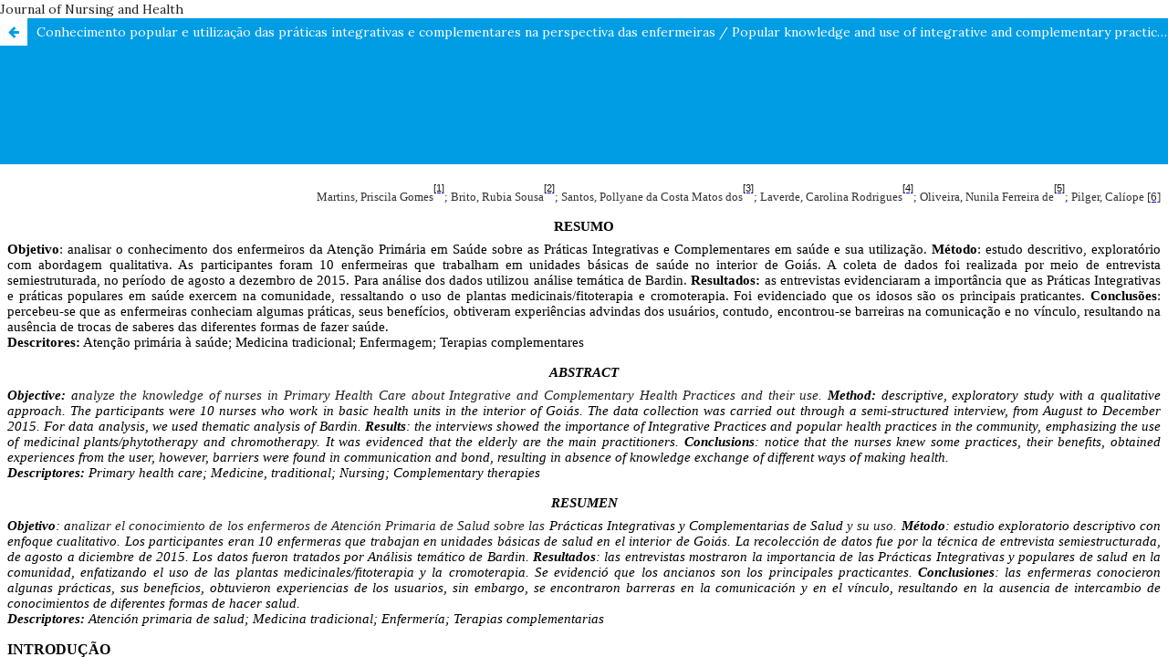

--- FILE ---
content_type: text/html; charset=utf-8
request_url: https://periodicos.ufpel.edu.br/index.php/enfermagem/article/view/19495/13389
body_size: 1278
content:
<!DOCTYPE html>
<html lang="pt-BR" xml:lang="pt-BR">
<head>
	<meta charset="utf-8">
	<meta name="viewport" content="width=device-width, initial-scale=1.0">
	<title>
		Vista do Conhecimento popular e utilização das práticas integrativas e complementares na perspectiva das enfermeiras / Popular knowledge and use of integrative and complementary practices at the perspective of nurse
							| Journal of Nursing and Health
			</title>

	
<meta name="generator" content="Open Journal Systems 3.1.2.4">
Journal of Nursing and Health
	<link rel="stylesheet" href="https://periodicos.ufpel.edu.br/index.php/enfermagem/$$$call$$$/page/page/css?name=stylesheet" type="text/css" /><link rel="stylesheet" href="//fonts.googleapis.com/css?family=Lora:400,400i,700,700i" type="text/css" /><link rel="stylesheet" href="https://cdnjs.cloudflare.com/ajax/libs/font-awesome/4.7.0/css/font-awesome.css?v=3.1.2.4" type="text/css" /><link rel="stylesheet" href="https://periodicos.ufpel.edu.br/plugins/generic/citations/css/citations.css?v=3.1.2.4" type="text/css" /><link rel="stylesheet" href="https://periodicos.ufpel.edu.br/plugins/generic/publons/styles/publons.css?v=3.1.2.4" type="text/css" /><link rel="stylesheet" href="https://periodicos.ufpel.edu.br/public/site/sitestyle.css?v=3.1.2.4" type="text/css" />
</head>
<body class="pkp_page_article pkp_op_view">

		<header class="header_view">

		<a href="https://periodicos.ufpel.edu.br/index.php/enfermagem/article/view/19495" class="return">
			<span class="pkp_screen_reader">
				Voltar aos Detalhes do Artigo
			</span>
		</a>

		<a href="https://periodicos.ufpel.edu.br/index.php/enfermagem/article/view/19495" class="title">
			Conhecimento popular e utilização das práticas integrativas e complementares na perspectiva das enfermeiras / Popular knowledge and use of integrative and complementary practices at the perspective of nurse
		</a>
	</header>

	<div id="htmlContainer" class="galley_view" style="overflow:visible;-webkit-overflow-scrolling:touch">
		<iframe name="htmlFrame" src="https://periodicos.ufpel.edu.br/index.php/enfermagem/article/download/19495/13389?inline=1" allowfullscreen webkitallowfullscreen></iframe>
	</div>
	<span class="Z3988" title="ctx_ver=Z39.88-2004&amp;rft_id=https%3A%2F%2Fperiodicos.ufpel.edu.br%2Findex.php%2Fenfermagem%2Farticle%2Fview%2F19495&amp;rft_val_fmt=info%3Aofi%2Ffmt%3Akev%3Amtx%3Ajournal&amp;rft.genre=article&amp;rft.title=Journal+of+Nursing+and+Health&amp;rft.jtitle=Journal+of+Nursing+and+Health&amp;rft.atitle=Conhecimento+popular+e+utiliza%C3%A7%C3%A3o+das+pr%C3%A1ticas+integrativas+e+complementares+na+perspectiva+das+enfermeiras+%2F+Popular+knowledge+and+use+of+integrative+and+complementary+practices+at+the+perspective+of+nurse&amp;rft.artnum=19495&amp;rft.stitle=J.+nurs.+health.&amp;rft.volume=11&amp;rft.issue=2&amp;rft.aulast=Martins&amp;rft.aufirst=Priscila+Gomes&amp;rft.date=2021-08-03&amp;rft.au=Rubia+Sousa+Brito&amp;rft.au=Pollyane+da+Costa+Matos+dos+Santos&amp;rft.au=Carolina+Rodrigues+Laverde&amp;rft.au=Nunila+Ferreira+de+Oliveira&amp;rft.au=Cal%C3%ADope+Pilger&amp;rft_id=info%3Adoi%2F10.15210%2Fjonah.v11i2.19495&amp;rft.eissn=2236-1987"></span>

</body>
</html>


--- FILE ---
content_type: text/html; charset=UTF-8
request_url: https://periodicos.ufpel.edu.br/index.php/enfermagem/article/download/19495/13389?inline=1
body_size: 18456
content:
<html>

<head>

<meta http-equiv=Content-Type content="text/html; charset=utf-8">
<meta name=Generator content="Microsoft Word 15 (filtered)">
<style>
<!--
 /* Font Definitions */
 @font-face
	{font-family:Wingdings;
	panose-1:5 0 0 0 0 0 0 0 0 0;}
@font-face
	{font-family:SimSun;
	panose-1:2 1 6 0 3 1 1 1 1 1;}
@font-face
	{font-family:Mangal;
	panose-1:0 0 4 0 0 0 0 0 0 0;}
@font-face
	{font-family:"Cambria Math";
	panose-1:2 4 5 3 5 4 6 3 2 4;}
@font-face
	{font-family:Calibri;
	panose-1:2 15 5 2 2 2 4 3 2 4;}
@font-face
	{font-family:Verdana;
	panose-1:2 11 6 4 3 5 4 4 2 4;}
@font-face
	{font-family:"Arial Unicode MS";
	panose-1:2 11 6 4 2 2 2 2 2 4;}
@font-face
	{font-family:"Trebuchet MS";
	panose-1:2 11 6 3 2 2 2 2 2 4;}
@font-face
	{font-family:Cambria;
	panose-1:2 4 5 3 5 4 6 3 2 4;}
@font-face
	{font-family:Consolas;
	panose-1:2 11 6 9 2 2 4 3 2 4;}
@font-face
	{font-family:"\@SimSun";
	panose-1:2 1 6 0 3 1 1 1 1 1;}
@font-face
	{font-family:Tahoma;
	panose-1:2 11 6 4 3 5 4 4 2 4;}
@font-face
	{font-family:Garamond;
	panose-1:2 2 4 4 3 3 1 1 8 3;}
@font-face
	{font-family:Minion;
	panose-1:0 0 0 0 0 0 0 0 0 0;}
@font-face
	{font-family:"Noto Sans Symbols";}
@font-face
	{font-family:"Liberation Serif";}
@font-face
	{font-family:"Droid Sans Fallback";}
@font-face
	{font-family:"Lohit Hindi";}
@font-face
	{font-family:"Dutch801 Rm BT";
	panose-1:0 0 0 0 0 0 0 0 0 0;}
@font-face
	{font-family:"Helvetica World";
	panose-1:0 0 0 0 0 0 0 0 0 0;}
@font-face
	{font-family:Optima-Medium;
	panose-1:0 0 0 0 0 0 0 0 0 0;}
@font-face
	{font-family:Optima;
	panose-1:0 0 0 0 0 0 0 0 0 0;}
@font-face
	{font-family:Optima-Black;
	panose-1:0 0 0 0 0 0 0 0 0 0;}
@font-face
	{font-family:font44;}
@font-face
	{font-family:font318;}
@font-face
	{font-family:FreeSans;}
@font-face
	{font-family:"Liberation Mono";}
@font-face
	{font-family:"Nimbus Mono L";}
@font-face
	{font-family:OptimaLT-Medium;
	panose-1:0 0 0 0 0 0 0 0 0 0;}
@font-face
	{font-family:inherit;}
@font-face
	{font-family:"\@Liberation Serif";}
@font-face
	{font-family:"\@Droid Sans Fallback";}
@font-face
	{font-family:"\@Arial Unicode MS";
	panose-1:2 11 6 4 2 2 2 2 2 4;}
@font-face
	{font-family:"\@Lohit Hindi";}
 /* Style Definitions */
 p.MsoNormal, li.MsoNormal, div.MsoNormal
	{margin:0cm;
	font-size:12.0pt;
	font-family:"Times New Roman",serif;}
p.MsoFooter, li.MsoFooter, div.MsoFooter
	{mso-style-link:"Rodapé Char";
	margin:0cm;
	font-size:12.0pt;
	font-family:"Times New Roman",serif;}
span.MsoFootnoteReference
	{vertical-align:super;}
p.MsoSubtitle, li.MsoSubtitle, div.MsoSubtitle
	{mso-style-link:"Subtítulo Char";
	margin-top:12.0pt;
	margin-right:0cm;
	margin-bottom:12.0pt;
	margin-left:0cm;
	text-align:justify;
	font-size:12.0pt;
	font-family:"Cambria",serif;
	color:black;
	letter-spacing:.75pt;
	font-weight:bold;}
span.RodapChar
	{mso-style-name:"Rodapé Char";
	mso-style-link:Rodapé;
	font-family:"Times New Roman",serif;}
p.tipodeartigo, li.tipodeartigo, div.tipodeartigo
	{mso-style-name:"tipo de artigo";
	margin-top:12.0pt;
	margin-right:0cm;
	margin-bottom:12.0pt;
	margin-left:0cm;
	text-align:right;
	font-size:10.0pt;
	font-family:"Cambria",serif;
	text-transform:uppercase;
	font-weight:bold;}
p.Tprincipal, li.Tprincipal, div.Tprincipal
	{mso-style-name:"T principal";
	margin-top:12.0pt;
	margin-right:0cm;
	margin-bottom:6.0pt;
	margin-left:0cm;
	text-align:center;
	font-size:14.0pt;
	font-family:"Cambria Math",serif;
	color:black;
	font-weight:bold;}
p.Tprincipalestr, li.Tprincipalestr, div.Tprincipalestr
	{mso-style-name:"T principal estr";
	margin-top:12.0pt;
	margin-right:0cm;
	margin-bottom:18.0pt;
	margin-left:0cm;
	text-align:center;
	font-size:12.0pt;
	font-family:"Cambria",serif;
	font-weight:bold;
	font-style:italic;}
p.nomeautores, li.nomeautores, div.nomeautores
	{mso-style-name:"nome autores";
	margin-top:6.0pt;
	margin-right:0cm;
	margin-bottom:0cm;
	margin-left:0cm;
	text-align:right;
	font-size:10.0pt;
	font-family:"Cambria",serif;
	color:#333333;
	background:white;}
p.Tresumo, li.Tresumo, div.Tresumo
	{mso-style-name:"T resumo";
	margin-top:18.0pt;
	margin-right:0cm;
	margin-bottom:12.0pt;
	margin-left:-7.1pt;
	text-align:center;
	font-size:11.0pt;
	font-family:"Cambria Math",serif;
	color:black;
	text-transform:uppercase;
	font-weight:bold;}
p.corpodoresumo, li.corpodoresumo, div.corpodoresumo
	{mso-style-name:"corpo do resumo";
	margin:0cm;
	text-align:justify;
	font-size:11.0pt;
	font-family:"Cambria",serif;
	color:black;}
p.Tresumoestr, li.Tresumoestr, div.Tresumoestr
	{mso-style-name:"T resumo estr";
	margin-top:12.0pt;
	margin-right:0cm;
	margin-bottom:6.0pt;
	margin-left:0cm;
	text-align:center;
	font-size:11.0pt;
	font-family:"Cambria",serif;
	color:black;
	font-weight:bold;
	font-style:italic;}
p.corporesumoestr, li.corporesumoestr, div.corporesumoestr
	{mso-style-name:"corpo resumo estr";
	margin:0cm;
	text-align:justify;
	font-size:11.0pt;
	font-family:"Cambria",serif;
	color:black;
	font-style:italic;}
p.Tdeseo, li.Tdeseo, div.Tdeseo
	{mso-style-name:"T de seção";
	margin-top:12.0pt;
	margin-right:0cm;
	margin-bottom:6.0pt;
	margin-left:0cm;
	font-size:12.0pt;
	font-family:"Cambria",serif;
	color:black;
	font-weight:bold;}
p.paragrafopadro, li.paragrafopadro, div.paragrafopadro
	{mso-style-name:"paragrafo padrão";
	margin-top:6.0pt;
	margin-right:0cm;
	margin-bottom:6.0pt;
	margin-left:0cm;
	text-align:justify;
	text-indent:1.0cm;
	font-size:12.0pt;
	font-family:"Cambria",serif;}
p.Depoimento, li.Depoimento, div.Depoimento
	{mso-style-name:Depoimento;
	margin-top:12.0pt;
	margin-right:0cm;
	margin-bottom:6.0pt;
	margin-left:1.0cm;
	text-align:justify;
	font-size:12.0pt;
	font-family:"Cambria",serif;
	font-style:italic;}
p.corpoderef, li.corpoderef, div.corpoderef
	{mso-style-name:"corpo de ref";
	margin-top:6.0pt;
	margin-right:0cm;
	margin-bottom:6.0pt;
	margin-left:0cm;
	text-align:justify;
	background:white;
	font-size:12.0pt;
	font-family:"Cambria",serif;}
p.Credenciaisautores, li.Credenciaisautores, div.Credenciaisautores
	{mso-style-name:"Credenciais autores";
	margin:0cm;
	text-align:justify;
	font-size:9.0pt;
	font-family:"Cambria",serif;}
span.SubttuloChar
	{mso-style-name:"Subtítulo Char";
	mso-style-link:Subtítulo;
	font-family:"Cambria",serif;
	color:black;
	letter-spacing:.75pt;
	font-weight:bold;}
.MsoChpDefault
	{font-size:10.0pt;
	font-family:"Calibri",sans-serif;}
 /* Page Definitions */
 @page WordSection1
	{size:595.3pt 841.9pt;
	margin:70.9pt 70.9pt 70.9pt 70.9pt;}
div.WordSection1
	{page:WordSection1;}
 /* List Definitions */
 ol
	{margin-bottom:0cm;}
ul
	{margin-bottom:0cm;}
-->
</style>

</head>

<body lang=PT-BR link=blue vlink=purple style='word-wrap:break-word'>

<div class=WordSection1>

<p class=tipodeartigo><a name="_Hlk31116415"></a><a name="_Hlk36142003"></a><a
name="_Hlk499806741">ARTIGO ORIGINAL</a></p>

<p class=Tprincipal style='margin-bottom:12.0pt'><a name="_Hlk76676840">Conhecimento
popular e utilização das práticas integrativas e complementares na perspectiva
das enfermeiras</a></p>

<p class=Tprincipalestr><span lang=EN-US>Popular knowledge and use of
integrative and complementary practices at the perspective of nurse</span></p>

<p class=Tprincipalestr><span lang=EN-US>Conocimiento popular y uso de
prácticas integradoras y complementarias desde la perspectiva de enfermeiras</span></p>

<p class=nomeautores>Martins, Priscila Gomes<a href="#_ftn1" name="_ftnref1"
title=""><span class=MsoFootnoteReference><span style='font-size:8.5pt;
font-family:"Verdana",sans-serif;color:#111111'><span
class=MsoFootnoteReference><span style='font-size:8.5pt;font-family:"Verdana",sans-serif;
color:#111111;background:white'>[1]</span></span></span></span></a>; Brito,
Rubia Sousa<a href="#_ftn2" name="_ftnref2" title=""><span
class=MsoFootnoteReference><span style='font-size:8.5pt;font-family:"Verdana",sans-serif;
color:#111111'><span class=MsoFootnoteReference><span style='font-size:8.5pt;
font-family:"Verdana",sans-serif;color:#111111;background:white'>[2]</span></span></span></span></a>;
Santos, Pollyane da Costa Matos dos<a href="#_ftn3" name="_ftnref3" title=""><span
class=MsoFootnoteReference><span style='font-size:8.5pt;font-family:"Verdana",sans-serif;
color:#111111'><span class=MsoFootnoteReference><span style='font-size:8.5pt;
font-family:"Verdana",sans-serif;color:#111111;background:white'>[3]</span></span></span></span></a>;
Laverde, Carolina Rodrigues<a href="#_ftn4" name="_ftnref4" title=""><span
class=MsoFootnoteReference><span style='font-size:8.5pt;font-family:"Verdana",sans-serif;
color:#111111'><span class=MsoFootnoteReference><span style='font-size:8.5pt;
font-family:"Verdana",sans-serif;color:#111111;background:white'>[4]</span></span></span></span></a>;
Oliveira, Nunila Ferreira de<a href="#_ftn5" name="_ftnref5" title=""><span
class=MsoFootnoteReference><span style='font-size:8.5pt;font-family:"Verdana",sans-serif;
color:#111111'><span class=MsoFootnoteReference><span style='font-size:8.5pt;
font-family:"Verdana",sans-serif;color:#111111;background:white'>[5]</span></span></span></span></a>;
Pilger, Calíope<span class=MsoFootnoteReference><span style='font-size:8.5pt;
font-family:"Verdana",sans-serif;color:#111111'> </span></span><a href="#_ftn6"
name="_ftnref6" title=""><span style='font-size:10.0pt;font-family:"Cambria",serif;
color:#333333;background:white'>[6]</span></a></p>

<p class=Tresumo style='margin-top:12.0pt;margin-right:0cm;margin-bottom:6.0pt;
margin-left:0cm'>RESUMO</p>

<p class=corpodoresumo><b>Objetivo</b>: analisar o conhecimento dos enfermeiros
da Atenção Primária em Saúde sobre as Práticas Integrativas e Complementares em
saúde e sua utilização. <b>Método</b>: estudo descritivo, exploratório com
abordagem qualitativa. As participantes foram 10 enfermeiras que trabalham em
unidades básicas de saúde no interior de Goiás. A coleta de dados foi realizada
por meio de entrevista semiestruturada, no período de agosto a dezembro de
2015. Para análise dos dados utilizou análise temática de Bardin. <b>Resultados:
</b>as entrevistas evidenciaram a importância que as Práticas Integrativas e
práticas populares em saúde exercem na comunidade, ressaltando o uso de plantas
medicinais/fitoterapia e cromoterapia. Foi evidenciado que os idosos são os
principais praticantes. <b>Conclusões</b>: percebeu-se que as enfermeiras
conheciam algumas práticas, seus benefícios, obtiveram experiências advindas
dos usuários, contudo, encontrou-se barreiras na comunicação e no vínculo,
resultando na ausência de trocas de saberes das diferentes formas de fazer
saúde.</p>

<p class=corpodoresumo><b>Descritores:</b> Atenção primária à saúde; Medicina
tradicional; Enfermagem; Terapias complementares</p>

<p class=Tresumoestr>ABSTRACT</p>

<p class=corporesumoestr><b><span lang=EN-US>Objective: </span></b><span
lang=EN-US>a</span><span lang=EN-US style='color:#202124'>nalyze the knowledge
of nurses in Primary Health Care about Integrative and Complementary Health
Practices and their use. </span><b><span lang=EN-US>Method: </span></b><span
lang=EN-US>descriptive, exploratory study with a qualitative approach. The
participants were 10 nurses who work in basic health units in the interior of
Goiás. The data collection was carried out through a semi-structured interview,
from August to December 2015. For data analysis, we used thematic analysis of
Bardin.<b> Results</b>: the interviews showed the importance of Integrative
Practices and popular health practices in the community, emphasizing the use of
medicinal plants/phytotherapy and chromotherapy. It was evidenced that the
elderly are the main practitioners.<b> Conclusions</b>: notice that the nurses
knew some practices, their benefits, obtained experiences from the user,
however, barriers were found in communication and bond, resulting in absence of
knowledge exchange of different ways of making health.</span></p>

<p class=corporesumoestr><b><span lang=EN-US>Descriptores:</span></b><span
lang=EN-US> Primary health care; Medicine, traditional; Nursing; Complementary
therapies</span></p>

<p class=Tresumoestr>RESUMEN</p>

<p class=corporesumoestr><b><span lang=EN-US>Objetivo</span></b><span
lang=EN-US>: a</span><span lang=EN-US style='color:#202124'>nalizar el
conocimiento de los enfermeros de Atención Primaria de Salud sobre las </span><span
lang=EN-US>Prácticas Integrativas y Complementarias de Salud</span><span
lang=EN-US style='color:#202124'> y su uso.</span><b><span lang=EN-US> Método</span></b><span
lang=EN-US>: estudio exploratorio descriptivo con enfoque cualitativo. Los
participantes eran 10 enfermeras que trabajan en unidades básicas de salud en
el interior de Goiás. La recolección de datos fue por la técnica de entrevista
semiestructurada, de agosto a diciembre de 2015. Los datos fueron tratados por
Análisis temático de Bardin.<b> Resultados</b>: las entrevistas mostraron la
importancia de las Prácticas Integrativas y populares de salud en la comunidad,
enfatizando el uso de las plantas medicinales/fitoterapia y la cromoterapia. Se
evidenció que los ancianos son los principales practicantes.<b> Conclusiones</b>:
las enfermeras conocieron algunas prácticas, sus beneficios, obtuvieron
experiencias de los usuarios, sin embargo, se encontraron barreras en la
comunicación y en el vínculo, resultando en la ausencia de intercambio de
conocimientos de diferentes formas de hacer salud.</span></p>

<p class=corporesumoestr><b><span lang=EN-US>Descriptores: </span></b><span
lang=EN-US>Atención primaria de salud; Medicina tradicional; Enfermería;
Terapias complementarias</span></p>

<p class=Tdeseo><span lang=EN-US>INTRODUÇÃO</span></p>

<p class=paragrafopadro>As Práticas Integrativas e Complementares em Saúde
(PICs) são conjuntos de técnicas que complementam e integram as ações de saúde.
São práticas que estimulam o autocuidado, o cuidado com o outro, a
corresponsabilização, a visão ampliada do processo saúde-doença e a ética
humana, na integração com a sociedade e o meio ambiente, em uma perspectiva
criativa e participativa, valorizando a promoção global do cuidado humano.<sup>1-2</sup>
A grande visibilidade destas práticas incentiva a capacitação de profissionais
para realizá-las e conscientiza-os para a valorização da educação popular como
forma de realizar cuidados integrais.<sup>2</sup></p>

<p class=paragrafopadro>Em 2006 foi implantada no Sistema Único de Saúde (SUS)
pelo Ministério da Saúde a Política Nacional de Práticas Integrativas e
Complementares (PNPIC),<sup>3</sup> por meio das portarias ministeriais n.º 971
de 03/05/06 e n.º 1.600 de 17/07/06 e atualizada em 2014,<sup>4 </sup>a qual
regulamenta a inserção das PICs nos serviços de saúde. As primeiras PICs
regulamentadas foram a homeopatia, Medicina Tradicional Chinesa/ acupuntura,
medicina antroposófica, plantas medicinais/fitoterapia e termalismo
social/crenoterapia. Já a aromaterapia, apiterapia, bioenergética, constelação
familiar, cromoterapia, geoterapia, hipnoterapia, imposição de mãos, medicina
antroposófica/antroposofia aplicada à saúde, ozonioterapia, terapia de florais,
termalismo social/crenoterapia, auriculoterapia, arteterapia, ayurveda,
biodança, dança circular, meditação, musicoterapia, naturopatia, osteopatia,
quiropraxia, reflexoterapia, reiki, shantala, yoga e terapia comunitária foram
inseridas à PNPIC e regulamentadas pelas portarias 702/2018<sup>5</sup> e
849/2017<sup>6</sup> do MS. </p>

<p class=paragrafopadro>Outra política importante para valorização das PICs foi
a Política Nacional de Educação Popular e Saúde regulamentada pelo Ministério
da Saúde (MS) em 2013, por meio da portaria n°2.761, que traz como diretrizes a
importância da participação da comunidade no controle social e na gestão, a
formação, produção e comunicação acerca do conhecimento, cuidado em saúde,
intersetorialidade e abertura para diálogos multiculturais<span
style='color:#222222'>.<sup>7</sup></span></p>

<p class=paragrafopadro>O modelo convencional de cuidados em saúde é arraigado
nas raízes sociais e este fato pode dificultar o olhar ampliado para integrar
cuidados complementares no modelo biomédico. Porém, nos últimos anos as PICs e
a medicina popular ganharam espaço na área de saúde e remodelaram formas de
aprender a praticar os cuidados, visto que, essas práticas possuem linguagens
singulares e próprias facilitando os cuidados e as relações interpessoais.<sup>2</sup></p>

<p class=paragrafopadro>O estímulo ao uso e a institucionalização das PICs na
atenção primária à saúde (APS) <span style='background:white'>cresceu de modo
pouco significativo, e</span> veio da necessidade observada pela própria
população, <span style='background:white'>motivada pelo interesse em ofertar um
cuidado diferenciado, menos dispendioso e mais condizente com o contexto da
totalidade e da realidade das comunidades</span>.<sup>8</sup> A APS é o
ambiente primário de acolhimento popular. Visto sob essa ótica de primeiro
contato entre saúde convencional e ser humano, é compreensível que os
movimentos populares pela inserção de PICs sejam mais frequentes pelo fato de
resgatar saberes populares antigos, e promover a autonomia do sujeito perante
práticas de fácil acesso e manipulação.<sup>3</sup> Além do mais, estas
práticas proporcionam a integralidade de cuidado, ultrapassam barreiras físicas
e envolvem os âmbitos emocionais, espirituais e biopsicossociais. </p>

<p class=paragrafopadro>Além das mudanças gradativas ocorridas pela inserção
das PICs na APS, é preciso pensar na receptividade que enfermeiros e população
possuem com a implementação dessas práticas, pois é necessário observar a
aceitação pelo “novo” que inclui compreender e conhecer o que será realizado,
reconhecer o quanto os benefícios são igualitários à medicina convencional e a
adesão popular e profissional a essas práticas.<sup>9</sup></p>

<p class=paragrafopadro>A tríade, atenção primária– população – profissionais
de saúde se caracteriza como fator essencial para a disseminação, acreditação e
valoração das PICs na saúde.<sup>10 </sup>Estas práticas valorizam a
integralidade do ser humano, modificam o processo saúde-doença, promovem
qualidade de vida e autocuidado, proporcionam às pessoas os mecanismos naturais
de promoção da saúde, alívio e recuperação, além de reduzir as práticas de
medicalização.<sup>9</sup> Pontua-se aqui, a importância do resgate das PICs e
do conhecimento popular como protagonistas da saúde juntamente aos modelos já
instalados na prevenção e promoção de saúde. </p>

<p class=paragrafopadro>Diante deste contexto, surgiu o interesse em realizar
esta pesquisa com intuito de responder a seguinte questão norteadora: qual o
conhecimento das enfermeiras da APS sobre as PICS e sua utilização nos serviços
de saúde da área de abrangência que atendem e acompanham? Sendo assim, este
estudo possui como objetivo analisar o conhecimento dos enfermeiros da APS
sobre as PICs e sua utilização.</p>

<p class=Tdeseo><span lang=EN-US>MATERIAIS E MÉTODO</span></p>

<p class=paragrafopadro>Trata-se de um estudo descritivo, exploratório e com
abordagem qualitativa.</p>

<p class=paragrafopadro>O método de coleta de dados foi a entrevista com
enfermeiras que atuam nas Unidades Básicas de Saúde (UBS) e Estratégias de
Saúde da Família (ESF) do município de Catalão–GO, da totalidade de 11 equipes
(1 equipe rural), 10 profissionais aceitaram participar do estudo. Os critérios
de inclusão da pesquisa foram: enfermeiros que atuassem nas UBS e ESF por no
mínimo seis meses e possuíssem mais de 18 anos. </p>

<p class=paragrafopadro>Como instrumento para coleta de dados utilizou-se
entrevista semiestruturada no qual havia questões norteadoras do estudo, como:
dados sociodemográficos, perguntas acerca do conhecimento das PICs e do
conhecimento popular em saúde; conhecimento prévio sobre as PICs, finalidade
das práticas, auto utilização e aplicabilidade em usuários, visão das
enfermeiras sobre as PICs, conhecimento popular e sua relação com o SUS e o
nível de interesse em conhecer mais acerca destas práticas. As entrevistas
foram realizadas e aplicadas pelos pesquisadores responsáveis. </p>

<p class=paragrafopadro>O convite para que as profissionais de enfermagem
participassem da pesquisa, foi mediante ligações e agendamentos para que as
entrevistas ocorressem no local de trabalho, em uma sala reservada, de acordo
com a disponibilidade e interesse. Foi realizado a gravação e transcrição na
íntegra das entrevistas. Para preservar a identidade das entrevistadas
estabeleceu-se codinomes relacionados à Plantas Medicinais do Cerrado, são
elas: Carobinha, Jurubeba, Angico, Sucupira, Mamacadela, Baru, Ypê,
Pé-de-perdiz, Centáurea e Faveira.</p>

<p class=paragrafopadro>O método de análise de dados utilizado neste presente
artigo foi a análise temática de conteúdo, que se desenvolve como base para
separação de temáticas colhidas com a caminhada dos pesquisadores, seguindo-se
de uma pré-análise a qual sistematiza o que foi pesquisado, lido e
hipoteticamente pré-concebido, em seguida explora-se o material recolhido a fim
de aplicar decisões de análise final, por fim começa o tratamento dos
resultados que valida a pesquisa e demonstra inferência e interpretação, além
de esmiuçar detalhes na veiculação de informações entre emissor e receptor.<sup>11</sup></p>

<p class=paragrafopadro>A construção da teorização e da análise de dados foi
realizada com base na PNIC<sup>4 </sup>e Política Nacional de Educação Popular
em Saúde<sup>7</sup> preconizadas pelo MS. Para realizar a pesquisa seguiu-se a
Resolução do CONEP/MS n° 466 de 2012, e foi utilizado o Termo de Consentimento
Livre e Esclarecido. O projeto foi aprovado pelo comitê de ética em pesquisa da
Universidade Federal de Goiás mediante parecer nº 1.064.655 e Certificado de
Apresentação para Apreciação Ética nº 1.064.655 41549115.5.0000.5083.</p>

<p class=Tdeseo><span lang=EN-US>RESULTADOS E DISCUSSÃO</span></p>

<p class=paragrafopadro>Com base nos dados sociodemográficos das participantes
do estudo, todas são residentes no município de Catalão (GO), a maioria casada
e com filhos ainda em fase infantil, entre 20 e 40 anos de idade, todas possuem
religião no cristianismo (católicas e protestantes).</p>

<p class=paragrafopadro>A partir da coleta de dados e transcrição das
entrevistas observou-se núcleos de sentido relacionados ao conhecimento das
PICs e do Conhecimento Popular entre as enfermeiras. As categorias estruturadas
após a análise das falas: Conhecimento e crenças das enfermeiras sobre os
benefícios das PICs e de práticas populares em saúde; Identificação do
Conhecimento Popular e das PICS como elementos do cuidado na APS e Utilização
das PICS pela comunidade e a possibilidade de oferta como cuidado na APS.</p>

<p class=MsoSubtitle style='margin-top:6.0pt;margin-right:0cm;margin-bottom:
6.0pt;margin-left:0cm'>Conhecimento e crenças das enfermeiras sobre os
benefícios das PICs e de práticas populares em saúde</p>

<p class=paragrafopadro>Quando questionadas acerca das PICs, a maioria das
enfermeiras descreveu que possuem pouco conhecimento e até puderam discorrer
sobre o que conhecem conforme as falas transcritas:</p>

<p class=Depoimento>Eu tenho uma base mais ou menos pelo nome, cromoterapia,
shiatsu, né, isso tudo que auxilia no tratamento. <span style='font-style:normal'>(Carobinha)</span></p>

<p class=Depoimento>Assim eu não conheço muito bem, sei de alguma coisa que eu
li, mas falar muito sobre isso eu não sei. <span style='font-style:normal'>(Jurubeba)</span></p>

<p class=Depoimento>Não me lembro de todos agora, mas eu conheço, já participei
de capacitações. <span style='font-style:normal'>(Angico)</span></p>

<p class=paragrafopadro>Em estudo realizado com 118 profissionais da área da
saúde de nível superior, de três municípios dos estados de Goiás e Minas
Gerais, a maioria dos profissionais possui um conhecimento prévio sobre as
PICs, seja devido à instrução acadêmica cujo conhecimento é moldado a partir de
embasamento teórico ou pelo convívio e experiência com pessoas que utilizam
essas práticas.<sup>12</sup></p>

<p class=paragrafopadro>Segundo o conhecimento das participantes da presente
pesquisa, a prática mais utilizada pela população é o uso de plantas medicinais
em forma de chá com folhas e sementes, uso de garrafadas com diferentes partes
da planta e os rituais de benzedeiras no qual se utilizam algumas ramagens,
compressas, gargarejos e emulsões. Segue-se as falas: </p>

<p class=Depoimento>Então alguns falam que usam as ervas [...] chá, semente.
Usam para pressão, para diabetes, para ansiedade, para o colesterol [...] Cada
um tem uma coisa diferente que usa. Eles falam que tomam porque ouviram alguém
falar que tomou e foi bom. <span style='font-style:normal'>(Sucupira)</span></p>

<p class=Depoimento>As pessoas vêm aqui, e relatam muito sobre os chás, tomam
chás pra abaixar a pressão, pra baixar a diabete, e dizem que tem resultado. <span
style='font-style:normal'>(Mamacadela)</span></p>

<p class=Depoimento>Só os chazinhos, assim a gente ouve bastante. Além dos chás
eles fazem também aquelas emulsões, gargarejos, fazem compressas, tem tanta
coisa que eles fazem. <span style='font-style:normal'>(Pé-de-perdiz) </span></p>

<p class=paragrafopadro>Os profissionais passam a ter conhecimento dessas
práticas da comunidade através da escuta terapêutica, pois nesta o indivíduo
possui confiança em disponibilizar seus conhecimentos ao profissional de
referência, conforme falas evidenciadas acima.<sup>13</sup></p>

<p class=paragrafopadro>As plantas medicinais, de acordo com o estudo, são as
PICs mais utilizadas pela comunidade, seja pelo baixo custo ou pela fácil
preparação do material vegetal. De acordo com a literatura, as formas as mais
utilizadas de preparo das plantas, são por meio da infusão (folhas e flores),
suco (folhas e flores), pó (sementes, folhas, flores, casca), xarope (parte da
planta e mel, melaço ou açúcar), compressa (sumo da planta aplicado no local
adoecido) e decocção (frutos, cascas e ramos).<sup>14</sup></p>

<p class=paragrafopadro>Desde primatas, os recursos naturais, entre eles as
plantas, têm sido um dos aliados entre o ser humano e a natureza, pois os seres
humanos de antigamente já faziam o uso de plantas para aliviar as dores físicas
e mentais que lhes afetavam.<sup>15</sup>. Historicamente as pessoas
priorizavam o uso de plantas medicinais/fitoterapia como forma básica de
cuidado em serviços públicos no Brasil, os quais apresentam programas para
divulgação de sua prática, de produção e cultivo de plantas medicinais,
sugestões do seu uso a partir do diagnóstico médico de alguma patologia
instalada. <sup>16</sup></p>

<p class=paragrafopadro>Ao longo do tempo o uso de plantas medicinais e foi
consolidando sua marca em regiões específicas que já a utilizavam (comunidades
naturistas, populações campesinas), através desse espaço conquistado essa
prática atravessou gerações e nos dias atuais ainda é uma das mais utilizadas,
com esse panorama os profissionais de saúde sobretudo a enfermagem, têm como
papel primordial o incentivo aos cuidados naturais como resgate da autonomia da
saúde do indivíduo, além de orientar corretamente o uso adequado dos fitoterápicos.
<sup>17</sup></p>

<p class=MsoSubtitle style='margin-top:6.0pt;margin-right:0cm;margin-bottom:
6.0pt;margin-left:0cm'>Identificação do Conhecimento Popular e das PICS como
elementos do cuidado na APS</p>

<p class=paragrafopadro>As enfermeiras participantes da pesquisa descrevem que
os objetivos pelos quais a comunidade busca as PICs (principalmente o uso de
plantas medicinais e cromoterapia), são voltados para o bem-estar pessoal,
melhorar a qualidade de vida, amenizar sinais e sintomas de doenças e minimizar
as complicações advindas da Hipertensão Arterial Sistêmica, como podemos
observar nos relatos:</p>

<p class=Depoimento>São todas utilizadas para melhorar o bem-estar do paciente
[...]. Eles, na verdade acreditam que tem resultado. <span style='font-style:
normal'>(Sucupira)</span></p>

<p class=Depoimento>Acho que elas servem para melhorar a qualidade de vida das
pessoas, amenizar alguns sinais e sintomas também. [...] Eles dizem que usam
mais chá para relaxar e também para diminuir a pressão, a maioria deles são
hipertensos e utilizam algum tipo de chá e falam que a pressão deles
regulariza. E tem muitos que continuam com a medicação e tem outros que por
conta do resultado querem parar de tomar o remédio, porque acham que só o chá
resolve. <span style='font-style:normal'>(Ypê)</span> </p>

<p class=paragrafopadro>As PICs abriram um leque de saberes que há muito tempo
são praticados, não reconhecidos, mas valorizados por profissionais e
principalmente, pela população e comunidade.<sup>18</sup> Expõe-se que 70% das
famílias brasileiras referem praticar algum tipo de técnica alternativa de
cura, como: orações, chás, garrafadas, benzeções e práticas corporais de
exercícios e relaxamento.<sup>19</sup></p>

<p class=paragrafopadro>Pode-se observar que um dos meios pelos quais a
medicina popular em saúde se transmite de pessoa por pessoa é familiar, as
gerações carregam consigo uma diversidade de conhecimentos acerca dos modos de
cuidados não medicalizados.<sup>20 </sup>Isso pode ser observado na sequência:</p>

<p class=Depoimento>Muita gente fala, ‘Ah, eu não vou falar para o Doutor que
eu fui lá no meu Centro e eu estou fazendo tratamento com a irmã fulana de tal,
e que eu estou tomando as pílulas, chás de não sei quem’, ‘Eu tô tomando a água
benta de não sei quem’ que a mãe, vó falou que é boa.  Eles têm preconceito,
eles acham que o médico vai ficar bravo, que a enfermeira vai dar bronca. Então
eles preferem esconder esse tipo de informação da gente, que é passada de
família em família. <span style='font-style:normal'>(Faveira)</span></p>

<p class=paragrafopadro>Como retratado na fala anterior, existe o receio por
parte da população de falar abertamente do uso de práticas populares com os profissionais
de saúde. Ressalta-se a importância de resgatar a confiança em dialogar sobre
essas práticas, pois o conhecimento ancestral que é passado de geração em
geração é uma riqueza imaterial que faz parte da história de vida e de bem-estar
de toda uma geração, assim a valorização do que é dito pelas comunidades é um
processo facilitador de debate acerca do uso eficiente das PICs e das práticas
populares e do que podem proporcionar se utilizadas cotidianamente<span
style='color:black'>.<sup>21</sup></span></p>

<p class=paragrafopadro><span style='color:black'>Nesse sentido, percebe-se que
a população associa o serviço de saúde da APS e seus profissionais com uma
concepção biomédica do corpo e cuidado, que pode não compreender/aceitar as
práticas populares de saúde. Destaca-se a importância do acolhimento como
ferramenta para aperfeiçoar o diálogo entre profissionais e usuários,
possibilitando trocar experiências acerca das estratégias de cuidado
empreendidas pela população e a percepção de seus resultados.<sup>22</sup></span></p>

<p class=paragrafopadro>Na percepção das participantes, os usuários não
compartilham de suas crenças e conhecimentos populares, e isso poderia auxiliar
na realização de um cuidado mais amplo e integral. Os profissionais que fazem
parte da equipe de saúde, de posse das informações acerca das práticas
utilizadas pela comunidade, especialmente aqueles que possuem formação poderiam
contribuir significativamente para a consolidação das PICs principalmente no
contexto da APS.<sup>23</sup> Se a comunidade compartilhasse seus conhecimentos
e saberes, auxiliariam de forma efetiva na decisão de cuidados em saúde dos
usuários de forma não biomédica e tornariam esta, uma oportunidade de
consolidação dos princípios dos SUS de levar integralidade, equidade e
descentralização dos cuidados de saúde.</p>

<p class=paragrafopadro>Além do mais, estar informadas acerca do uso das PICs e
das práticas populares pelos usuários dos serviços, é importante para
realizarem orientações, com relação ao uso de plantas medicinais e outras
práticas, pois as mesmas podem levar a efeitos colaterais indesejados se os
usuários não observarem com cuidado as recomendações de uso, dosagem, manejo e
preparação.<sup>17</sup></p>

<p class=paragrafopadro>As PICs estão de acordo com o que é respaldado pelo MS
e SUS, portanto, os profissionais de saúde podem esclarecer as dúvidas da
população com relação ao uso e benefício, visto que a troca de saberes é
fundamental para fortalecer vínculos de conhecimento e para a valorização delas,
além de discutir também a questão da integração entre a medicalização e estas
práticas. Um dos entraves relatados pelas enfermeiras é o fato de que a
comunidade não está aberta para discutir o uso de suas práticas naturais de
prevenção e “cura”.<sup>21</sup></p>

<p class=paragrafopadro>A inserção das PICs e valorização das práticas
populares na APS e principalmente vinculada ao SUS é um método renovador de
interações interpessoais, fortalecimento de vínculo terapêutico e mediador de
transformação na saúde.<sup>24</sup></p>

<p class=MsoSubtitle style='margin-top:6.0pt;margin-right:0cm;margin-bottom:
6.0pt;margin-left:0cm'>Utilização das PICS pela comunidade e a possibilidade de
oferta como cuidado na APS</p>

<p class=paragrafopadro>De acordo com as enfermeiras, os idosos são os usuários
que mais utilizam as PICs, principalmente as plantas medicinais. Conforme
pesquisa realizada no contexto de uma ESF há uma intrincada variedade de
práticas realizadas pelas pessoas da comunidade, principalmente entre os
idosos, possibilitando relações de afeto, associando o seu uso com o ato de
cuidar, de oferecer atenção, com respeito pelo adoecimento, diferentemente do
cuidado realizado apenas na perspectiva biomédica.<sup>18</sup></p>

<p class=paragrafopadro>O saber popular vindo dos idosos é amplo, quando aliado
à cientificidade pode evitar usos inadequados, minimizar os riscos de efeitos
colaterais e contemplar uma utilização das práticas vinculada aos medicamentos
prescritos pelos médicos.<sup>19 </sup>O grupo de idosos chega a essa fase da
vida submetendo-se a medicina popular como meio de alívio de sintomas das
doenças e a principal escolha deles são as plantas medicinais.<sup>25 </sup>Como
vê-se nos trechos:</p>

<p class=Depoimento>Ah, a questão do chá eles falam muito, de qualquer idade,
mas principalmente os mais idosos. <span style='font-style:normal'>(Ypê)</span></p>

<p class=Depoimento>Geralmente são as pessoas mais velhas, digo assim, os
nossos avós, eles têm esse costume de utilizar dessas práticas de plantas
medicinais para curar alguma dor ou alguma doença mesmo. <span
style='font-style:normal'>(Jurubeba)</span></p>

<p class=paragrafopadro>Para a população idosa os benefícios das práticas são
mais evidenciados pelo fato desta parcela da população utilizar,
constantemente, terapias e cuidados complementares ao modelo biomédico, de
forma a minimizar os efeitos dos seus transtornos crônicos de saúde. Já que
algumas PICs (fitoterapia, reflexologia, massagens e meditação), ao serem
aplicadas aliviam dores, estresse traumático, ansiedade e melhora o quadro de
saúde e bem-estar dessa população específica.<sup>26</sup> E devido a isso, os
idosos são mais propensos em utilizar essas práticas em comparação com outras
faixas etárias.<sup>26</sup></p>

<p class=paragrafopadro>Ressalta-se que quando há um processo de adoecimento a
população recorre geralmente aos métodos complementares de cura e promoção de
cuidado, portanto, esse é um ponto fundamental para que os profissionais de
saúde se motivem a participar e se integrar das PICs e das práticas populares,
sendo possível utilizar estas ferramentas para realizar o cuidado e promoção da
saúde da população com segurança, credibilidade e com troca de conhecimentos.<sup>16</sup></p>

<p class=paragrafopadro>As enfermeiras, relataram resultados positivos e
benéficos da utilização das práticas (principalmente uso de plantas medicinais
e cromoterapia) pela comunidade ou por um grupo específico de cuidados
vinculado à APS, como mostrado a seguir:</p>

<p class=Depoimento>Algumas pessoas compartilham... Dizem que melhoram os
sintomas que estavam sentindo antes e que com a utilização dessas práticas foi
melhorando. <span style='font-style:normal'>(Baru)</span></p>

<p class=Depoimento>Nós temos muito poucos que relatam, temos alguns pacientes,
uma delas que vem com bastante frequência, ela inclusive trabalha com isso, com
tratamento de cromoterapia, ela faz “esses negócios com cor”. Ela trabalha com
isso, então assim ela relata e ela conta experiências bem positivas. <span
style='font-style:normal'>(Faveira)</span></p>

<p class=Depoimento>A gente tem o grupo do HIPERDIA, e há dois meses a gente
fez sobre fitoterápicos [...]. Tivemos sim um bom retorno. <span
style='font-style:normal'>(Pé-de-perdiz)</span></p>

<p class=paragrafopadro>As enfermeiras mencionam algumas das PICS nos relatos
dos usuários atendidos e em abordagem de atividades de educação em saúde na
UBS, desta forma, ainda se encontram distantes da realidade enquanto proposta
terapêutica/profissional. </p>

<p class=paragrafopadro>Nesse sentido, a presença das PICs no diálogo entre
profissionais e usuários fomenta a legitimidade dos benefícios dessas práticas
para que cada vez mais estas alcancem os grupos sociais e revelem seus
resultados positivos. Importante seria ampliar esse cenário no sentido da
oferta das PICs enquanto opção de cuidado à população na APS, conforme
evidenciado em estudo realizado no âmbito de uma Unidade de Ensino e Serviço em
Saúde na região Sul do Brasil, que descreveu os benefícios dessa implantação
para a saúde da população atendida.<sup>21</sup>  </p>

<p class=paragrafopadro>Ao final dos relatos, foi perguntado às enfermeiras o
que elas sugeriam sobre o fornecimento de PICs na APS e quais seus sentimentos
em relação a adotar essas práticas na comunidade. Conforme pode-se visualizar
nesta fala:</p>

<p class=Depoimento>Eu acho que se nós tivéssemos uma unidade tipo o NASF, e
tivesse como ter uma Yoga, um tai chi chuan, uma atividade física ou alunos
interessados em dar essa modalidade, talvez tivesse como nós encaminharmos sim,
mas teria que ser uma prática mais adiante, numa situação mais futura, porque
não é nossa realidade no momento, Infelizmente!<span style='font-style:normal'>
(Faveira)</span></p>

<p class=paragrafopadro>Considerando que a oferta das PICs não compõe uma
realidade local, o relato demonstrou que a participante indica essa
possibilidade em serviço de referência ou por meio de ações de integração ensino-serviço,
ainda não se colocando disponível para efetivar enquanto sua prática de
cuidado. Nesse sentido, estudo<sup>15 </sup>realizado no estado de Goiás sobre
a formação profissional voltada para as PICs indica a necessidade de esforço
mútuo de equipe profissional e comunidade, garantindo a experiência das
práticas no cotidiano, além de fortalecer oportunidades formais de capacitação
aos profissionais e sua implementação na rotina de trabalho.</p>

<p class=paragrafopadro>Ao estudar o caminho das PICs ao longo das últimas
décadas descreve-se que elas estão presentes no cenário nacional, e aos poucos
estão alcançando e sendo valorizadas por segmentos da sociedade, contudo, ainda
não o suficiente para atingir a totalidade do território de cuidados em saúde,
mas o bastante para que os usuários da rede de saúde já tenham contato com
informações básicas destas práticas e interesse em saber e vivenciar as
técnicas.<sup>27</sup></p>

<p class=paragrafopadro>Há muito conhecimento sendo produzido e resgatado
acerca das PICs e das práticas populares e com esse cenário é necessário
valorizar esse movimento que vai de encontro à inserção e construção de
ferramentas de cuidado que visam ampliar o rol de cuidados da população que a
utiliza.<sup>28</sup></p>

<p class=paragrafopadro><a name="_heading=h.gjdgxs"></a><b>  </b>Diante do
exposto, percebe-se a importância de realizar mais estudos que versam sobre
esta temática, com delineamentos diferentes como estudos observacionais,
transversais, pesquisa-ação, com objetivo de apresentar mais informações sobre
as práticas populares e as PICs utilizadas pela comunidade aos profissionais
que trabalham na APS e aos próprios usuários dos serviços que não conhecem,
pois são formas complementares de buscar saúde e promover bem-estar. </p>

<p class=Tdeseo><span lang=EN-US>CONSIDERAÇÕES FINAIS</span></p>

<p class=paragrafopadro>Após esta pesquisa pode-se observar que as enfermeiras
conheciam algumas PICs e práticas populares, sabiam dos seus benefícios, já
conversaram e obtiveram experiências advindas dos usuários e da comunidade com
relação às mesmas. Contudo, pode-se perceber uma barreira na comunicação e
vínculo entre profissional de saúde e usuário, o qual caracteriza-se pela
ausência de troca de conhecimento sobre determinadas formas de praticar saúde,
e as PICs, sobretudo a fitoterapia não são informados aos profissionais. </p>

<p class=paragrafopadro>É importante haver trocas de conhecimentos e
experiências entre profissionais de saúde e comunidade para que se fortaleça o
vínculo entre profissionais e usuários dos serviços, e a utilização destas
práticas torne-se mais segura, complemente à medicalização e biomedicina e
atenda todos aqueles que buscam e necessitam de novos tratamentos e estratégias
de cuidado, aproximando-se da integralidade em saúde.</p>

<p class=paragrafopadro>O estudo apresentou como limitações de generalização
dos achados pelo fato de entrevistar apenas profissionais da enfermagem, sem
outras categorias de trabalhadores de saúde e, também, sem os usuários. </p>

<p class=paragrafopadro>A percepção emergida através desse estudo está envolta
sobretudo na expectativa de possível implementação das PICs no município e
valorização do conhecimento das práticas populares, pois pode-se perceber,
mediante a falas das enfermeiras que elas se mostraram favoráveis a novas
estratégias de cuidados em saúde. Ainda, complementa-se que, se os
profissionais resgatarem tais técnicas e práticas advindas do conhecimento
popular poderiam enriquecer os métodos de promoção da saúde, prevenção de
doenças e recuperação/redução das complicações mediante condições agudas ou
crônicas de saúde.</p>

<p class=paragrafopadro>A comunidade deve ser o centro para o direcionamento
das mudanças e transformações na saúde, pois são os usuários que irão perceber
no cotidiano, se as práticas foram e são efetivas e positivas para condições de
saúde presentes no território do qual fazem parte. E assim, essas ligações
serão abraçadas pela equipe multiprofissional dos serviços de saúde da APS e
poderão (re)surgir novos métodos e estratégias de cuidado específicos, além de
(re)nascer práticas de saúde populares baseados na cultura e crença da
comunidade, para auxiliar na complexidade do processo saúde-doença, promovendo
assim o bem-estar e melhora da qualidade de vida da comunidade e seus usuários.</p>

<p class=Tdeseo><span lang=EN-US>REFERÊNCIAS</span></p>

<p class=corpoderef><span style='color:black'>1 Santos MS, Amarello MM, Vigeta
SMG, Horta ALM, Tanaka LH, Souza KMJ. Práticas integrativas e complementares:
avanços e desafios para a promoção da saúde de idosos. REME rev. min. enferm.
[Internet]. 2018[acesso em 2021 mar 13];22:e-1125. Disponível em:
http://www.dx.doi.org/10.5935/1415-2762.20180048</span></p>

<p class=corpoderef><span style='color:black'>2 Telesi EJ. Práticas
integrativas e complementares em saúde, uma nova eficácia para o SUS. Estud.
av. [Internet]. 2016[acesso em 2018 mar 13];30(86):99-112. Disponível em:
https://doi.org/10.1590/S0103-40142016.00100007</span></p>

<p class=corpoderef><span style='color:black'>3 Ministério da Saúde (BR).
Política Nacional de Práticas Integrativas e Complementares no SUS: atitude de
ampliação de acesso. [Internet] Brasília: Ministério da Saúde; 2006[acesso em
2021 jul 30]. Disponível em: https://bvsms.saude.gov.br/bvs/publicacoes/pnpic.pdf</span></p>

<p class=corpoderef><span style='color:black'>4 Ministério da Saúde (BR).
Política Nacional de Práticas Integrativas e Complementares no SUS: atitude de
ampliação de acesso. [Internet]. Brasília: Ministério da Saúde; 2015[acesso e
2021 jul 28] p.96. Disponível em:
https://bvsms.saude.gov.br/bvs/publicacoes/politica_nacional_praticas_integrativas_complementares_2ed.pdf</span></p>

<p class=corpoderef><span style='color:black;background:white'>5 Brasil.
Portaria nº 702 de 21 de março de 2018:</span><span style='color:black'> altera
a Portaria de Consolidação nº 2/GM/MS, de 28 de setembro de 2017, para incluir
novas práticas na Política Nacional de Práticas Integrativas e Complementares -
PNPIC.<span style='background:white'> [Internet]. Diário Oficial da União. 22
mar 2018[acesso em 2021 jul 28];Seção 1:74.</span> Disponível em:
https://www.jusbrasil.com.br/diarios/183026231/dou-secao-1-22-03-2018-pg-74</span></p>

<p class=corpoderef><span style='color:black;background:white'>6 Ministério da
Saúde (BR). Portaria nº 849 de 27 de março de 2017: </span><span
style='color:black'>Inclui a Arteterapia, Ayurveda, Biodança, Dança Circular,
Meditação, Musicoterapia, Naturopatia, Osteopatia, Quiropraxia, Reflexoterapia,
Reiki, Shantala, Terapia Comunitária Integrativa e Yoga à Política Nacional de
Práticas Integrativas e Complementares.<span style='background:white'> [Internet].
Diário Oficial da União. 28 mar 2017[acesso em 2021 jul 30];Seção1:68.</span> Disponível
em: https://www.jusbrasil.com.br/diarios/141355541/dou-secao-1-28-03-2017-pg-68</span></p>

<p class=corpoderef><span style='color:black;background:white'>7 Ministério da
Saúde (Brasil). </span><span style='color:black'>Portaria nº 2.761, de 19 de
novembro de 2013: Institui a Política Nacional de Educação Popular em Saúde no
âmbito do Sistema Único de Saúde (PNEPS-SUS). [Internet]. Diário Oficial da
União. 20 nov 2013[acesso em 2021 jul 28];Seção 1:62. Disponível em: https://www.jusbrasil.com.br/diarios/61902081/dou-secao-1-20-11-2013-pg-62
</span></p>

<p class=corpoderef><span style='color:black'>8 Barros LCN, Oliveira ESF,
Hallais JAS, Teixeira RAG, Barros NF. Integrative and Complementary Practices
in Primary Health Care: Perceptions of Service Managers. Esc. Anna Nery Rev. Enferm.
[Internet]. 2020[cited 2021 Mar 14];24(2):e20190081. Available from:
https://doi.org/10.1590/2177-9465-EAN-2019-0081</span></p>

<p class=corpoderef><span style='color:black'>9 Dalmolin IS, Heidemann ITSB.
Integrative and complementary practices in Primary Care: unveiling health
promotion. Rev. latinoam. enferm. (Online). [Internet]. 2020[cited 2021 Mar
14];28:e3277. Available from: https://doi.org/10.1590/1518-8345.3162.3277</span></p>

<p class=corpoderef><span style='color:black'>10 Sirqueira BF, Escobar PAJ,
Lacerda GA, Damasceno EM. Estudo etnobotânico de plantas medicinais utilizadas
pela população atendida no “programa saúde da família” no município de
Juvenília, Minas Gerais. Rev. bras. pesqui. saúde. [Internet]. 2014[acesso em
2018 jan 14];1(2):39-45. Disponível em:
http://revistas.icesp.br/index.php/RBPeCS/article/view/12/12</span></p>

<p class=corpoderef><span style='color:black'>11 Bardin L. Análise de Conteúdo.
São Paulo: Edições 70; 2011.</span></p>

<p class=corpoderef><span style='color:black'>12 Gontijo MBA, Nunes MF.
Práticas integrativas e complementares: conhecimento e credibilidade de
profissionais do serviço público de saúde. Trab. educ. saúde. [Internet]. <span
style='background:white'>2017</span>[acesso em 2018 fev 15]<span
style='background:white'>;15(1):301-20.</span> Disponível em:
http://dx.doi.org/10.1590/1981-7746-sol0004</span></p>

<p class=corpoderef><span style='color:black'>13 Mesquita AN, Carvalho EC.
Therapeutic Listening as a health intervention strategy: an integrative review.
Rev. Esc. Enferm. USP. [Internet]. 2014 [cited 2018 Feb 14]; 48(6):1127-36.
Available from: https://doi.org/10.1590/S0080-623420140000700022</span></p>

<p class=corpoderef><span style='color:black'>14 Pereira ACS, Cunha MGC.
Medicina popular e saberes tradicionais sobre as propriedades medicinais da
flora cerradeira. Hygeia (Uberlândia). [Internet]. 2015[acesso em 2018 jan
30];11(21):126-37. Disponível em: http://www.seer.ufu.br/index.php/hygeia/article/view/32443/17610</span></p>

<p class=corpoderef><span style='color:black'>15 Silva PHB, Barros LCN, Barros
NF, Teixeira RAG, Oliveira ES F. Professional Training in Integrative and
Complementary Practices: the meanings attributed by Primary Health Care
Workers. Ciênc. Saúde Colet. [Internet]. 2021[cited 2021 Mar 14];26(2):
399-408. Available from: https://doi.org/10.1590/1413-81232021262.40732020</span></p>

<p class=corpoderef><span style='color:black'>16 Alcantara RGL, Joaquim RHVT,
Sampaio SF. Plantas medicinais: o conhecimento e uso popular. Rev. APS.
[Internet]. 2015[acesso em 2018 jan 14];18(4):470-82. Disponível em:
https://periodicos.ufjf.br/index.php/aps/article/view/15680</span></p>

<p class=corpoderef><span style='color:black'>17 Silva EG, Lima DCS, Vale CR.
Avaliação do uso consciente das plantas medicinais por frequentadores de uma
unidade básica de saúde de Porangatu-GO. Revista da universidade vale do rio
verde [Internet]. 2016[acesso em 2018 fev 15];2(14):975-86. Disponível em:
http://periodicos.unincor.br/index.php/revistaunincor/article/view/2979/pdf_588</span></p>

<p class=corpoderef><span style='color:black'>18 Pivetta A, Martins FS, Salbego
C, Nietsche EA. Medicina Tradicional Chinesa e técnicas de acupressão como
possibilidade de cuidado em saúde. Revista brasileira de iniciação científica
[Internet]. 2016[acesso em 2018 mar 20]<span style='background:white'>;</span>6(3):200-8.
Disponível em: https://periodicos.itp.ifsp.edu.br/index.php/IC/article/view/467/466</span></p>

<p class=corpoderef><span style='color:black'>19 Cruz PLB, Sampaio SF. As
práticas terapêuticas não convencionais nos serviços de saúde: revisão
integrativa. Rev. APS. [Internet] 2016[acesso em 2018 fev 15]<span
style='background:white'>;</span> 19(3):483-94. Disponível em:
https://periodicos.ufjf.br/index.php/aps/article/view/15685</span></p>

<p class=corpoderef><span style='color:black'>20 Vargas E, Teixeira E, Werneck
Y, Arantes D. The Therapeutic use of plants by users of a public pre-hospital
unit in Campos dos Goytacazes City, Rio De Janeiro State, Brazil. Rev. Pesqui.
(Univ. Fed. Estado Rio J., Online). [Internet]. 2019[cited 2021 Mar
14];11(5):1129-34. Available from:
https://doi.org/10.9789/2175-5361.2019.v11i5.1129-1134</span></p>

<p class=corpoderef><span style='color:black'>21 Fischborn AF, Machado J,
Fagundes NC, Pereira NM. A Política das práticas integrativas e complementares
do SUS: o relato de experiência sobre a implementação em uma unidade de ensino
e serviço de saúde. Cinergis (Impr.). [Internet]. 2016[acesso em 2018 fev
14];4(17):358-63. Disponível em: http://dx.doi.org/10.17058/cinergis.v17i0.8149</span></p>

<p class=corpoderef><span style='color:black'>22 Santos DS, Mishima SM, Merhy
EE. Processo de trabalho na Estratégia de Saúde da Família: potencialidades da
subjetividade do cuidado para reconfiguração do modelo de atenção. Ciênc. Saúde
Colet. [Internet]. 2018[acesso em 2021 mar 14]; 23(3):861-70. Disponível em:
https://doi.org/10.1590/1413-81232018233.03102016</span></p>

<p class=corpoderef><span style='color:black'>23 Alvim NAT. Práticas
Integrativas e Complementares de Saúde no Cuidado. Rev. enferm. UFSM.
[Internet]. 2016[acesso em 2018 fev 15];1(6). Disponível em:
https://doi.org/10.5902/2179769221571</span></p>

<p class=corpoderef><span style='color:black'>24 Santos MA. Práticas
integrativas e complementares no sistema Único de Saúde do Brasil: inusitadas
mediações. Pesqui. prát. psicossociais. [Internet]. 2016[acesso em 2018 jan
31];11(1):176-84. Disponível em: http://pepsic.bvsalud.org/pdf/ppp/v11n1/14.pdf</span></p>

<p class=corpoderef><span style='color:black'>25 Pinto GF, Oliveira RFA,
Nicacio RAR, Mattos M, Santos DAS, Olinda RA, et al. Integrative and
complementary practices by elderly people. Saude e pesqui. (Impr.). [Internet].
2020[cited 2021 Mar 14];13(2):275-82. Available from:
https://docs.bvsalud.org/biblioref/2020/09/1118476/7563-outros-45040-2-10-20200612.pdf</span></p>

<p class=corpoderef><span style='color:black'>26 Saraiva AM, Silva, WMM, Silva
JB, Silva PMC, Dias MD, Ferreira MOF. Histórias de cuidados entre idosos
institucionalizados: as práticas integrativas como possibilidades. Rev. enferm.
UFSM. [Internet]. 2015[acesso em 2018 fev 10];5(1):131-40. Disponível em:
https://periodicos.ufsm.br/reufsm/article/view/14211/pdf</span></p>

<p class=corpoderef><span style='color:black'>27 Moebus RLN, Merhy EE.
Genealogia da Política Nacional de Práticas Integrativas e Complementares.
Saúde Redes. [Internet]. 2017[acesso em 2018 fev 14];3(2):145-52. Disponível
em: https://doi.org/10.18310/2446-4813.2017v3n2p145-152</span></p>

<p class=corpoderef><span style='color:black'>28 Lopes NS, Conde BE, Fonseca
AS, Macedo AL, Campos BC. Medicina complementar e alternativa no contexto da
Ayurveda e da medicina popular no brasil. Perspectivas Online: ciências
biológicas e da saúde [Internet]. 2016[acesso em 2018 fev 16]; 20(6):30-44.
Disponível em:
https://ojs3.perspectivasonline.com.br/biologicas_e_saude/article/view/967/767</span></p>

<p class=corpoderef style='margin-top:12.0pt;margin-right:0cm;margin-bottom:
0cm;margin-left:0cm'><span style='font-size:10.0pt;color:black'>Recebido em: 31/08/2020</span></p>

<p class=corpoderef style='margin:0cm'><span style='font-size:10.0pt;
color:black'>Aceito em: 22/07/2021</span></p>

<p class=corpoderef style='margin:0cm'><span style='font-size:10.0pt;
color:black'>Publicado em: 03/08/2021</span><span style='color:black'><a
href="about:blank"></a></span></p>

</div>

<div><br clear=all>

<hr align=left size=1 width="33%">

<div id=ftn1>

<p class=Credenciaisautores><a href="#_ftnref1" name="_ftn1" title=""><span
class=MsoFootnoteReference><span style='vertical-align:baseline'><span
class=MsoFootnoteReference><span style='font-size:9.0pt;font-family:"Cambria",serif;
vertical-align:baseline'>[1]</span></span></span></span></a> Universidade
Federal de Goiás (UFG). Catalão, Goiás (GO). Brasil (BR). E-mail:
prigomesm1993@gmail.com ORCID: 0000-0003-0099-380X</p>

</div>

<div id=ftn2>

<p class=Credenciaisautores><a href="#_ftnref2" name="_ftn2" title=""><span
class=MsoFootnoteReference><span style='vertical-align:baseline'><span
class=MsoFootnoteReference><span style='font-size:9.0pt;font-family:"Cambria",serif;
vertical-align:baseline'>[2]</span></span></span></span></a> Universidade
Federal de Goiás (UFG). Catalão, Goiás (GO). Brasil (BR). E-mail:
rubiasousaufg5@gmail.com ORCID: 0000-0003-1893-447X</p>

</div>

<div id=ftn3>

<p class=Credenciaisautores><a href="#_ftnref3" name="_ftn3" title=""><span
class=MsoFootnoteReference><span style='vertical-align:baseline'><span
class=MsoFootnoteReference><span style='font-size:9.0pt;font-family:"Cambria",serif;
vertical-align:baseline'>[3]</span></span></span></span></a> <a
name="_Hlk78874000">Universidade Federal de Goiás (UFG). Catalão, </a>Goiás
(GO). Brasil (BR). E-mail: pollyanem.enf@gmail.com ORCID: 0000-0002-7438-3548</p>

</div>

<div id=ftn4>

<p class=Credenciaisautores><a href="#_ftnref4" name="_ftn4" title=""><span
class=MsoFootnoteReference><span style='vertical-align:baseline'><span
class=MsoFootnoteReference><span style='font-size:9.0pt;font-family:"Cambria",serif;
vertical-align:baseline'>[4]</span></span></span></span></a> Universidade
Federal de Goiás (UFG). Catalão, Goiás (GO). Brasil (BR). E:mail:
carol_laverde_@hotmail.com ORCID: 0000-0002-8031-7053</p>

</div>

<div id=ftn5>

<p class=Credenciaisautores><a href="#_ftnref5" name="_ftn5" title=""><span
class=MsoFootnoteReference><span style='vertical-align:baseline'><span
class=MsoFootnoteReference><span style='font-size:9.0pt;font-family:"Cambria",serif;
vertical-align:baseline'>[5]</span></span></span></span></a> Universidade
Federal de Catalão (UFCAT). Catalão, Goiás (GO). Brasil (BR). E-mail: nunilaferreira@ufcat.edu.br
ORCID: 0000-0002-1628-5181</p>

</div>

<div id=ftn6>

<p class=Credenciaisautores><a href="#_ftnref6" name="_ftn6" title=""><span
class=MsoFootnoteReference><span style='vertical-align:baseline'><span
class=MsoFootnoteReference><span style='font-size:9.0pt;font-family:"Cambria",serif;
vertical-align:baseline'>[6]</span></span></span></span></a> <a
name="_Hlk78873932">Universidade Federal de Catalão (UFCAT).</a> Catalão, Goiás
(GO). Brasil (BR). E-mail: cpilger@ufcat.edu.br ORCID: 0000-0002-1017-6099</p>

<p class=Credenciaisautores>&nbsp;</p>

<p class=Credenciaisautores><b><u>Como citar</u></b>: Martins PG, Brito RS,
Santos PC, Laverde CR, Oliveira NF, Pilger C. Conhecimento popular e utilização
das práticas integrativas e complementares na perspectiva das enfermeiras. J.
nurs. health. 2021;11(2):e2111219495. Disponível em: https://periodicos.ufpel.edu.br/ojs2/index.php/enfermagem/article/view/19495</p>

</div>

</div>

</body>

</html>
